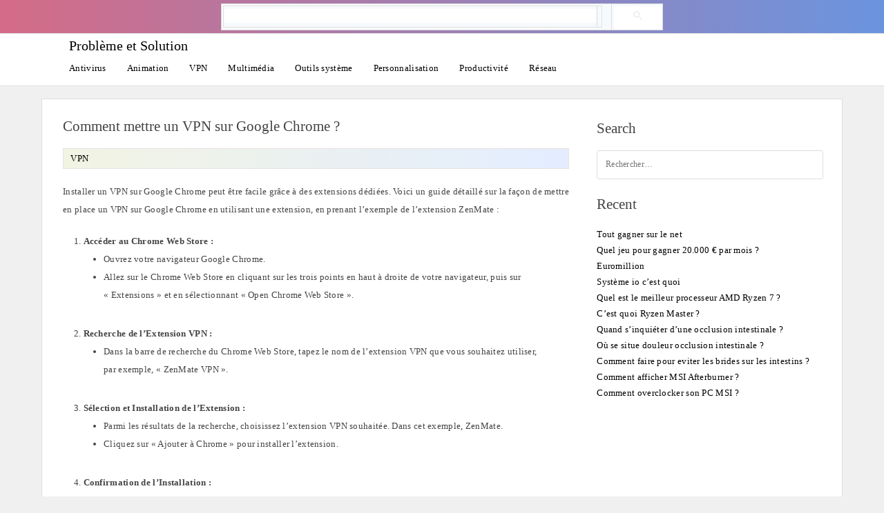

--- FILE ---
content_type: text/html; charset=UTF-8
request_url: https://hashtags-tags.com/comment-mettre-un-vpn-sur-google-chrome/
body_size: 5998
content:
<!doctype html>
<html lang="fr-FR" class="no-js">
<head>
	<meta charset="UTF-8">
	<meta name="viewport" content="width=device-width, initial-scale=1, minimum-scale=1">
<script>
(function () {
    let adsLoaded = false;
    let observer = null;

    function loadAdsense() {
        if (adsLoaded) return;
        adsLoaded = true;

        // Remove listeners once triggered
        window.removeEventListener('mousemove', loadAdsense);
        window.removeEventListener('touchstart', loadAdsense);
        window.removeEventListener('scroll', loadAdsense);

        // Load AdSense script
        const s = document.createElement('script');
        s.src = "https://pagead2.googlesyndication.com/pagead/js/adsbygoogle.js?client=ca-pub-3941028634374019";
        s.async = true;
        s.crossOrigin = "anonymous";
        document.head.appendChild(s);

        s.onload = function () {
            // Init existing ads
            document.querySelectorAll('ins.adsbygoogle').forEach(ad => {
                if (!ad.hasAttribute('data-ad-initialized')) {
                    ad.setAttribute('data-ad-initialized', 'true');
                    (window.adsbygoogle = window.adsbygoogle || []).push({});
                }
            });

            // Observe future ads (sidebar / dynamic)
            observer = new MutationObserver(() => {
                const newAds = document.querySelectorAll('ins.adsbygoogle:not([data-ad-initialized])');
                if (!newAds.length) return;

                newAds.forEach(ad => {
                    ad.setAttribute('data-ad-initialized', 'true');
                    (window.adsbygoogle = window.adsbygoogle || []).push({});
                });

                // Stop observer once ads are handled
                observer.disconnect();
            });

            observer.observe(document.body, { childList: true, subtree: true });
        };
    }

    // Human interaction signals
    window.addEventListener('mousemove', loadAdsense, { once: true });
    window.addEventListener('touchstart', loadAdsense, { once: true });
    window.addEventListener('scroll', loadAdsense, { once: true, passive: true });

    // Fallback for quiet readers (anti-bot safe)
    setTimeout(loadAdsense, 7000);
})();
</script>

		<link rel="sitemap" href="https://hashtags-tags.com/sitemap.xml" title="XML Sitemap">
	<!-- Chrome, Firefox OS and Opera -->
	<meta name="theme-color" content="#fff">
	<!-- Windows Phone -->
	<meta name="msapplication-navbutton-color" content="#fff">
	<!-- iOS Safari -->
	<meta name="apple-mobile-web-app-capable" content="yes">
	<meta name="apple-mobile-web-app-status-bar-style" content="black-translucent">
			<script>document.documentElement.classList.remove("no-js");</script>
		<title>Comment mettre un VPN sur Google Chrome ? &#8211; Problème et Solution</title>
<meta name='robots' content='max-image-preview:large' />
<style id='wp-img-auto-sizes-contain-inline-css' type='text/css'>
img:is([sizes=auto i],[sizes^="auto," i]){contain-intrinsic-size:3000px 1500px}
/*# sourceURL=wp-img-auto-sizes-contain-inline-css */
</style>
<link rel='stylesheet' id='modgos-base-style-css' href='https://hashtags-tags.com/wp-content/themes/modgos_V3/style.css' type='text/css' media='all' />
<script type="text/javascript" id="modgos-navigation-js-extra">
/* <![CDATA[ */
var modgosScreenReaderText = {"expand":"Expand child menu","collapse":"Collapse child menu"};
//# sourceURL=modgos-navigation-js-extra
/* ]]> */
</script>
<script type="text/javascript" src="https://hashtags-tags.com/wp-content/themes/modgos_V3/js/navigation.js" id="modgos-navigation-js" defer></script>
<link rel="canonical" href="https://hashtags-tags.com/comment-mettre-un-vpn-sur-google-chrome/" />
<style>body { --color-primary: #1e73be;}</style><link rel="icon" href="https://hashtags-tags.com/wp-content/uploads/2024/02/cropped-logo-32x32.jpg" sizes="32x32" />
<link rel="icon" href="https://hashtags-tags.com/wp-content/uploads/2024/02/cropped-logo-192x192.jpg" sizes="192x192" />
<link rel="apple-touch-icon" href="https://hashtags-tags.com/wp-content/uploads/2024/02/cropped-logo-180x180.jpg" />
<meta name="msapplication-TileImage" content="https://hashtags-tags.com/wp-content/uploads/2024/02/cropped-logo-270x270.jpg" />
<script async src="https://cse.google.com/cse.js?cx=partner-pub-3941028634374019:1156768164"></script>
</head>
<body class="wp-singular post-template-default single single-post postid-2182 single-format-standard has-sidebar">
<div style="position: sticky;top: 0;border-bottom:1px solid #ddd;z-index: 10;background: linear-gradient(to right, #d46b87 0, #6a94df 100%);">
	<div style="max-width:640px;width: 90%;padding-top: 5px;margin: 0px auto;">
	<div class="gcse-searchbox-only"></div></div>	
</div>
		<header id="masthead" class="site-header">
<div class="inline-header">

			<div class="site-branding">

										 <div class="site-title">
							<a href="https://hashtags-tags.com/" rel="home">
								Problème et Solution							</a>
						</div> 
						
								</div><!-- .site-branding -->

			<nav id="site-navigation" class="main-navigation" aria-label="Main menu"
								 >
				
				<button class="menu-toggle" aria-label="Open menu" aria-controls="primary-menu" aria-expanded="false"
									>
					Menu				</button>

				<div class="primary-menu-container">
					<ul id="primary-menu" class="menu"><li id="menu-item-914" class="menu-item menu-item-type-taxonomy menu-item-object-category menu-item-914"><a href="https://hashtags-tags.com/category/antivirus/">Antivirus</a></li>
<li id="menu-item-913" class="menu-item menu-item-type-taxonomy menu-item-object-category menu-item-913"><a href="https://hashtags-tags.com/category/animation/">Animation</a></li>
<li id="menu-item-925" class="menu-item menu-item-type-taxonomy menu-item-object-category current-post-ancestor current-menu-parent current-post-parent menu-item-925"><a href="https://hashtags-tags.com/category/vpn/">VPN</a></li>
<li id="menu-item-917" class="menu-item menu-item-type-taxonomy menu-item-object-category menu-item-917"><a href="https://hashtags-tags.com/category/multimedia/">Multimédia</a></li>
<li id="menu-item-919" class="menu-item menu-item-type-taxonomy menu-item-object-category menu-item-919"><a href="https://hashtags-tags.com/category/outils-systeme/">Outils système</a></li>
<li id="menu-item-920" class="menu-item menu-item-type-taxonomy menu-item-object-category menu-item-920"><a href="https://hashtags-tags.com/category/personnalisation/">Personnalisation</a></li>
<li id="menu-item-921" class="menu-item menu-item-type-taxonomy menu-item-object-category menu-item-921"><a href="https://hashtags-tags.com/category/productivite/">Productivité</a></li>
<li id="menu-item-922" class="menu-item menu-item-type-taxonomy menu-item-object-category menu-item-922"><a href="https://hashtags-tags.com/category/reseau/">Réseau</a></li>
</ul>				</div>
			</nav><!-- #site-navigation -->
	</div>

		</header><!-- #masthead -->

<div id="page" class="site">
	<a class="skip-link screen-reader-text" href="#primary">Skip to content</a>	
<div style="margin:0px auto;text-align:center;text-align: -moz-center;clear:both;text-align: -webkit-center;">
<ins class="adsbygoogle"
             style="display:block"
             data-ad-client="ca-pub-3941028634374019"
             data-ad-slot="7754509976"
             data-ad-format="auto"
             data-full-width-responsive="true"></ins>
</div>
	<main id="primary" class="site-main" role="main">

		<link rel='stylesheet' id='modgos-content-css' href='https://hashtags-tags.com/wp-content/themes/modgos_V3/css/content.css' type='text/css' media='all' />

<article id="post-2182" class="card">
	
	<header class="entry-header">
		<h1 class="entry-title">Comment mettre un VPN sur Google Chrome ?</h1>				<div class="entry-meta">
			<div class="cat-links"><a href="https://hashtags-tags.com/category/vpn/">VPN</a> </div>
			
					

			
		</div><!-- .entry-meta -->
		</header><!-- .entry-header -->
	<div class="entry-content">
		<div style="margin:0px auto;text-align:center;text-align: -moz-center;clear:both;text-align: -webkit-center;">
<ins class="adsbygoogle"
             style="display:block"
             data-ad-client="ca-pub-3941028634374019"
             data-ad-slot="1760781415"
             data-ad-format="auto"
             data-full-width-responsive="true"></ins>
</div>
		<p>Installer un VPN sur Google Chrome peut être facile grâce à des extensions dédiées. Voici un guide détaillé sur la façon de mettre en place un VPN sur Google Chrome en utilisant une extension, en prenant l&rsquo;exemple de l&rsquo;extension ZenMate :</p>
<ol>
<li><strong>Accéder au Chrome Web Store :</strong>
<ul>
<li>Ouvrez votre navigateur Google Chrome.</li>
<li>Allez sur le Chrome Web Store en cliquant sur les trois points en haut à droite de votre navigateur, puis sur « Extensions » et en sélectionnant « Open Chrome Web Store ».</li>
</ul>
</li>
<li><strong>Recherche de l&rsquo;Extension VPN :</strong>
<ul>
<li>Dans la barre de recherche du Chrome Web Store, tapez le nom de l&rsquo;extension VPN que vous souhaitez utiliser, par exemple, « ZenMate VPN ».</li>
</ul>
</li>
<li><strong>Sélection et Installation de l&rsquo;Extension :</strong>
<ul>
<li>Parmi les résultats de la recherche, choisissez l&rsquo;extension VPN souhaitée. Dans cet exemple, ZenMate.</li>
<li>Cliquez sur « Ajouter à Chrome » pour installer l&rsquo;extension.</li>
</ul>
</li>
<li><strong>Confirmation de l&rsquo;Installation :</strong>
<ul>
<li>Une fenêtre pop-up apparaîtra pour vous demander de confirmer l&rsquo;installation. Cliquez sur « Ajouter l&rsquo;extension ».</li>
</ul>
</li>
<li><strong>Création ou Connexion à votre Compte :</strong>
<ul>
<li>Une fois l&rsquo;extension installée, son icône apparaîtra dans la barre d&rsquo;outils en haut à droite de votre navigateur. Cliquez sur l&rsquo;icône.</li>
<li>Si vous n&rsquo;avez pas de compte, suivez les instructions pour créer un compte. Si vous en avez déjà un, connectez-vous avec vos identifiants.</li>
</ul>
</li>
<li><strong>Activation du VPN :</strong>
<ul>
<li>Après la connexion, l&rsquo;icône de l&rsquo;extension devrait changer pour indiquer que le VPN est prêt.</li>
<li>Cliquez sur l&rsquo;icône pour ouvrir le menu de l&rsquo;extension. Vous pouvez activer le VPN en cliquant sur un bouton tel que « Protection en ligne » ou « Se connecter ».</li>
</ul>
</li>
<li><strong>Choix du Serveur (Optionnel) :</strong>
<ul>
<li>Certaines extensions VPN permettent de choisir manuellement le serveur auquel vous souhaitez vous connecter. Explorez les options de l&rsquo;extension pour personnaliser votre connexion.</li>
</ul>
</li>
<li><strong>Vérification de la Connexion :</strong>
<ul>
<li>Visitez un site web pour vérifier si le VPN fonctionne correctement. Assurez-vous que l&rsquo;icône de l&rsquo;extension reste active.</li>
</ul>
</li>
</ol>
<p>Il est essentiel de lire attentivement les politiques de confidentialité et les conditions d&rsquo;utilisation de l&rsquo;extension choisie. De plus, gardez à l&rsquo;esprit que l&rsquo;utilisation d&rsquo;un VPN ne remplace pas la nécessité d&rsquo;une connexion Internet sécurisée et que toutes les activités en ligne doivent rester conformes aux lois en vigueur. </p>
    <section class="home-categorie-grid single-block" style="max-width: 780px; margin: 0px auto;">
        <div class="home-category-block">
            <h2 class="khead">Related Posts</h2>
            <ul>
                                    <li><a href="https://hashtags-tags.com/comment-installer-bitdefender-sur-un-mac/">Comment installer Bitdefender sur un Mac ?</a></li>
                                    <li><a href="https://hashtags-tags.com/quel-navigateur-avec-avast/">Quel navigateur avec Avast ?</a></li>
                                    <li><a href="https://hashtags-tags.com/does-seatools-work-with-non-seagate-drives/">Does SeaTools work with non Seagate drives?</a></li>
                                    <li><a href="https://hashtags-tags.com/comment-telecharger-maya-gratuitement/">Comment telecharger maya gratuitement ?</a></li>
                                    <li><a href="https://hashtags-tags.com/pourquoi-le-vpn-mcafee-ne-fonctionne-pas/">Pourquoi le VPN McAfee ne fonctionne pas ?</a></li>
                                    <li><a href="https://hashtags-tags.com/comment-installer-kaspersky-small-office-security/">Comment installer Kaspersky Small Office Security ?</a></li>
                            </ul>
        </div>
    </section>
		

	</div><!-- .entry-content -->
</article><!-- #post-2182 -->



	</main><!-- #primary -->


<link rel='stylesheet' id='modgos-widgets-css' href='https://hashtags-tags.com/wp-content/themes/modgos_V3/css/widgets.css' type='text/css' media='all' />
<aside id="secondary" class="primary-sidebar widget-area" aria-label="Secondary" role="complementary">

<section id="search-2" class="widget widget_search"><h2 class="widget-title">Search</h2><form role="search" method="get" class="search-form" action="https://hashtags-tags.com/">
				<label>
					<span class="screen-reader-text">Rechercher :</span>
					<input type="search" class="search-field" placeholder="Rechercher…" value="" name="s" />
				</label>
				<input type="submit" class="search-submit" value="Rechercher" />
			</form></section ><section id="custom_html-5" class="widget_text widget widget_custom_html"><div class="textwidget custom-html-widget"><div style="margin:0px auto;text-align:center;text-align: -moz-center;clear:both;text-align: -webkit-center;">
<ins class="adsbygoogle"
             style="display:block"
             data-ad-client="ca-pub-3941028634374019"
             data-ad-slot="7708270331"
             data-ad-format="auto"
             data-full-width-responsive="true"></ins>
</div></div></section >
		<section id="recent-posts-2" class="widget widget_recent_entries">
		<h2 class="widget-title">Recent</h2>
		<ul>
											<li>
					<a href="https://hashtags-tags.com/tout-gagner-sur-le-net/">Tout gagner sur le net</a>
									</li>
											<li>
					<a href="https://hashtags-tags.com/quel-jeu-pour-gagner-20-000-e-par-mois/">Quel jeu pour gagner 20.000 € par mois ?</a>
									</li>
											<li>
					<a href="https://hashtags-tags.com/euromillion/">Euromillion</a>
									</li>
											<li>
					<a href="https://hashtags-tags.com/systeme-io-cest-quoi/">Système io c&rsquo;est quoi</a>
									</li>
											<li>
					<a href="https://hashtags-tags.com/quel-est-le-meilleur-processeur-amd-ryzen-7/">Quel est le meilleur processeur AMD Ryzen 7 ?</a>
									</li>
											<li>
					<a href="https://hashtags-tags.com/cest-quoi-ryzen-master/">C&rsquo;est quoi Ryzen Master ?</a>
									</li>
											<li>
					<a href="https://hashtags-tags.com/quand-sinquieter-dune-occlusion-intestinale/">Quand s&rsquo;inquiéter d&rsquo;une occlusion intestinale ?</a>
									</li>
											<li>
					<a href="https://hashtags-tags.com/ou-se-situe-douleur-occlusion-intestinale/">Où se situe douleur occlusion intestinale ?</a>
									</li>
											<li>
					<a href="https://hashtags-tags.com/comment-faire-pour-eviter-les-brides-sur-les-intestins/">Comment faire pour eviter les brides sur les intestins ?</a>
									</li>
											<li>
					<a href="https://hashtags-tags.com/comment-afficher-msi-afterburner/">Comment afficher MSI Afterburner ?</a>
									</li>
											<li>
					<a href="https://hashtags-tags.com/comment-overclocker-son-pc-msi/">Comment overclocker son PC MSI ?</a>
									</li>
					</ul>

		</section ></aside><!-- #secondary -->

</div><!-- #page -->

<footer id="colophon" class="site-footer">
	<div class="site-info">

		<div class="footer-copyright">
					</div>

	</div><!-- .site-info -->

			<nav class="footer-navigation" aria-label="Footer Navigation">
		<div class="menu-footer-container"><ul id="footer-menu" class="menu"><li id="menu-item-962" class="menu-item menu-item-type-post_type menu-item-object-page menu-item-privacy-policy menu-item-962"><a rel="privacy-policy" href="https://hashtags-tags.com/politique-de-confidentialite/">Politique de confidentialité</a></li>
<li id="menu-item-963" class="menu-item menu-item-type-post_type menu-item-object-page menu-item-963"><a href="https://hashtags-tags.com/a-propos-de-nous/">à propos de nous</a></li>
<li id="menu-item-964" class="menu-item menu-item-type-post_type menu-item-object-page menu-item-964"><a href="https://hashtags-tags.com/clause-de-non-responsabilite/">Clause de non-responsabilité</a></li>
<li id="menu-item-965" class="menu-item menu-item-type-post_type menu-item-object-page menu-item-965"><a href="https://hashtags-tags.com/conditions-dutilisation/">Conditions d’utilisation</a></li>
<li id="menu-item-966" class="menu-item menu-item-type-post_type menu-item-object-page menu-item-966"><a href="https://hashtags-tags.com/contactez-nous/">Contactez-nous</a></li>
<li id="menu-item-717" class="menu-item menu-item-type-custom menu-item-object-custom menu-item-717"><a target="_blank" href="https://hashtags-tags.com/sitemap.xml">Sitemap</a></li>
</ul></div>		</nav><!-- #site-navigation -->
	
</footer><!-- #colophon -->
<!-- Google tag (gtag.js) -->
<script async src="https://www.googletagmanager.com/gtag/js?id=G-JH7HM2GTYB"></script>
<script>
  window.dataLayer = window.dataLayer || [];
  function gtag(){dataLayer.push(arguments);}
  gtag('js', new Date());

  gtag('config', 'G-JH7HM2GTYB');
</script>
<script type="speculationrules">
{"prefetch":[{"source":"document","where":{"and":[{"href_matches":"/*"},{"not":{"href_matches":["/wp-*.php","/wp-admin/*","/wp-content/uploads/*","/wp-content/*","/wp-content/plugins/*","/wp-content/themes/modgos_V3/*","/*\\?(.+)"]}},{"not":{"selector_matches":"a[rel~=\"nofollow\"]"}},{"not":{"selector_matches":".no-prefetch, .no-prefetch a"}}]},"eagerness":"conservative"}]}
</script>
<script defer src="https://static.cloudflareinsights.com/beacon.min.js/vcd15cbe7772f49c399c6a5babf22c1241717689176015" integrity="sha512-ZpsOmlRQV6y907TI0dKBHq9Md29nnaEIPlkf84rnaERnq6zvWvPUqr2ft8M1aS28oN72PdrCzSjY4U6VaAw1EQ==" data-cf-beacon='{"version":"2024.11.0","token":"7d0eec78067b4fc6ba7989a212481746","r":1,"server_timing":{"name":{"cfCacheStatus":true,"cfEdge":true,"cfExtPri":true,"cfL4":true,"cfOrigin":true,"cfSpeedBrain":true},"location_startswith":null}}' crossorigin="anonymous"></script>
<script>(function(){function c(){var b=a.contentDocument||a.contentWindow.document;if(b){var d=b.createElement('script');d.innerHTML="window.__CF$cv$params={r:'9c10b5d82f40b071',t:'MTc2ODkzNDUzMQ=='};var a=document.createElement('script');a.src='/cdn-cgi/challenge-platform/scripts/jsd/main.js';document.getElementsByTagName('head')[0].appendChild(a);";b.getElementsByTagName('head')[0].appendChild(d)}}if(document.body){var a=document.createElement('iframe');a.height=1;a.width=1;a.style.position='absolute';a.style.top=0;a.style.left=0;a.style.border='none';a.style.visibility='hidden';document.body.appendChild(a);if('loading'!==document.readyState)c();else if(window.addEventListener)document.addEventListener('DOMContentLoaded',c);else{var e=document.onreadystatechange||function(){};document.onreadystatechange=function(b){e(b);'loading'!==document.readyState&&(document.onreadystatechange=e,c())}}}})();</script></body>
</html><!-- WP Fastest Cache file was created in 0.081 seconds, on January 13 @ 5:56 am -->